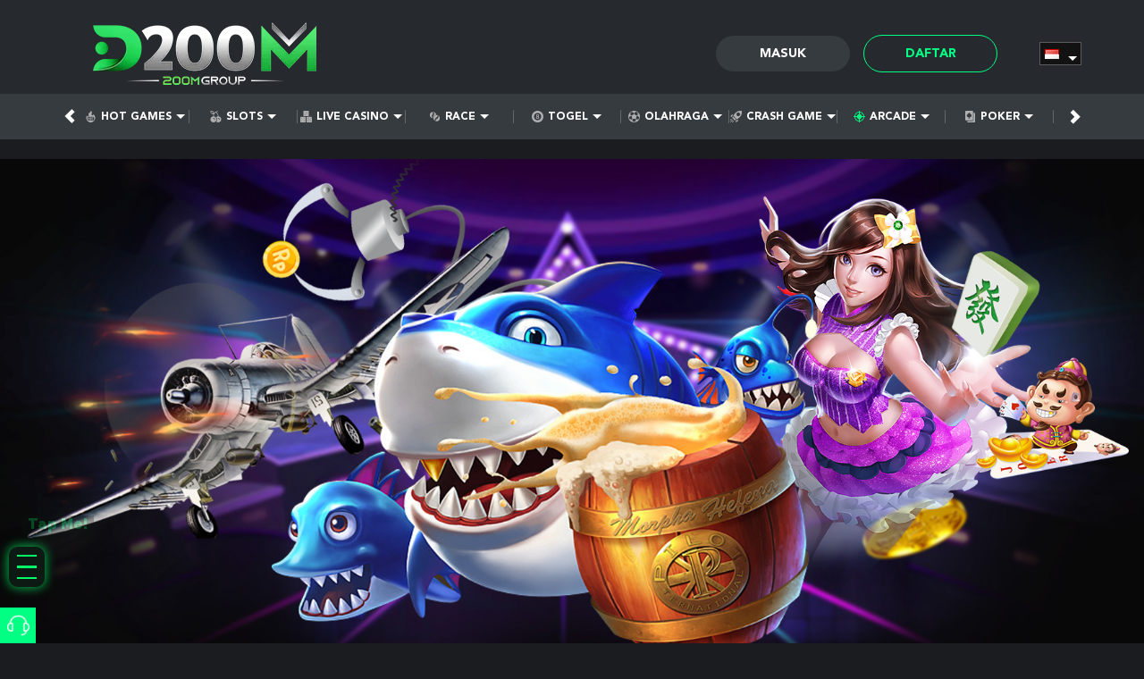

--- FILE ---
content_type: text/css; charset=utf-8
request_url: https://d200m.icu/Content/Theme/zelma-beta-dark-green-css?v=SAALfOKNSjaexf_eiMfBECfb8D8xmF1s220PUjRiyP81
body_size: 10520
content:
.game-list-container .filter-section{background-color:#1c1c1c}.game-list-container .filter-section:after{border-left:1px solid #7e7e7e}.game-list-container .filter-section .category-filter .category-filter-link{color:#fff}.game-list-container .filter-section .category-filter .category-filter-link:hover,.game-list-container .filter-section .category-filter .category-filter-link.active{background-color:#111}.game-list-container .filter-section .category-filter .category-filter-link.active{color:#ff8a00}.game-list-container .filter-section>input{background-color:#111;color:#fff}.game-list-container .filter-section>select{background-color:#0c0c0c;color:#676767;border:1px solid #2a2a2a}.game-list-title{border-left:5px solid #ff8a00;color:#fff}.game-list .game-item{background-color:#222;color:#fff}.game-list .game-item .wrapper-container .link-container{background-color:rgba(0,0,0,.8)}.game-list-container .filter-section{background-color:#1c1c1c}.game-list-container .filter-section:after{border-left:1px solid #7e7e7e}.game-list-container .filter-section .category-filter .category-filter-link{color:#fff}.game-list-container .filter-section .category-filter .category-filter-link:hover,.game-list-container .filter-section .category-filter .category-filter-link.active{background-color:#111}.game-list-container .filter-section .category-filter .category-filter-link.active{color:#ff8a00}.game-list-container .filter-section>input{background-color:#111;color:#fff}.game-list-container .filter-section>select{background-color:#0c0c0c;color:#676767;border:1px solid #2a2a2a}.game-list-title{border-left:5px solid #ff8a00;color:#fff}.game-list .game-item{background-color:#222;color:#fff}.game-list .game-item .wrapper-container .link-container{background-color:rgba(0,0,0,.8)}.bonus-slider-modal .modal-body{background-color:#171717}.bonus-slider-modal .modal-footer{background-color:#171717}.bonus-slider-modal .activation-button{background-color:#00cd69;color:#fff}.bonus-slider-modal .activation-button:hover{background-color:#009a4f;color:#fff}.bonus-slider-modal .close-button{background-color:#454545}.bonus-slider-modal .close-button:hover{background-color:#3e3e3e}.bonus-slider-modal .bonus-form{background-color:#202020;color:#dad9d9;border-top:2px solid #8c8c8c;box-shadow:0 0 15px rgba(0,0,0,.2)}.bonus-controls-field .bonus-control-button{background-color:#e4e4e4;color:#525252}.bonus-controls-field .bonus-amount{background-color:#0e0e0e;color:#00cd69}.bonus-range .bubble{color:#fff;border:2px solid #00cd69;background:#0e0e0e}.bonus-range .bubble::before{border-color:rgba(233,154,1,0);border-top-color:#00cd69}.bonus-range .bubble::after{border-color:rgba(14,14,14,0);border-top-color:#0e0e0e}.claim-item{color:#fff;background-color:#111;box-shadow:0 0 10px rgba(0,0,0,.5);border:1px solid #1f1f1f}.claim-item .claim-title .expiration-note{color:#f00}.bonus-progress .progress-bar-success{background:linear-gradient(to right,#f7a103 0%,#ff6c00 100%)}.claim-info-modal h4{color:#fff}.claim-item .claim-button,.claim-item .activation-button,.claim-item .cancellation-button,.claim-item .expiration-button{background:linear-gradient(to right,#1cead3 0%,#00ff83 100%);color:#000}.claim-item a.activation-button{color:#000}.claim-item .claim-button:hover,.claim-item .activation-button:hover,.claim-item .cancellation-button:hover,.claim-item .expiration-button:hover{background:#363b3f;color:#00ff83}.claim-item .activation-button:hover a{color:#00ff83}.claim-item .expiration-countdown{background-color:#121212;border:1px solid #1d1d1d}.claim-item .expiration-countdown [data-section]{color:#c6c6c6;background-color:#2d2c2c}.contact-us-list li{color:#888}.contact-us-list li h6{color:#fff}.contact-us-list li a{color:#f99702}.announcement-outer-container{background-color:#000;color:#fff}.announcement-container>[data-section="announcements"]{color:#fff}.home-progressive-jackpot .jackpot-container{background-image:linear-gradient(#00df71,#000)}.home-progressive-jackpot .jackpot-border-container{border-color:#042}.jackpot-container .jackpot-currency{color:#00df71}@media only screen and (min-width:992px){.home-inner-container{background-color:#03170de5}.home-progressive-jackpot{background-image:linear-gradient(#080700,#003e1f,#080700)}.home-progressive-jackpot .outer-container{background-color:#000}.home-progressive-jackpot .inner-container{background-image:linear-gradient(#002513,#200a1800)}.home-progressive-jackpot .border-container{background-color:#0009;border:3px solid #00df71}}.home-component-item{background:#282a2f}.home-component-item .h2{color:#fff;border-left:5px solid #10dc78}.lottery-result-container{color:#fff}.lottery-result-container>.h3{border:2px solid #0cc96c}.lottery-result-container>.h4{background-color:#0cc96c}.slots-winner{background-color:#1f1f1f}.slots-winner .winner-info{color:#a5a5a5}.slots-winner .winner-info h5{color:#fff}.slots-winner .winner-info .winner-amount{color:#ff8900}.slots-providers>a{background-color:#1d1d1d;color:#fff}.slots-providers .provider-item>section{color:#fff}.slots-providers .provider-item>section>a{background:#00df71;background:linear-gradient(to bottom,#00df71 0%,#009a4f 100%);color:#fff}.partners-container{color:#0fd876}@media only screen and (max-width:767px){.slots-providers>a{background-color:#1d1d1d}}.download-apk{color:#fff}.download-apk .h2>strong{color:#1be788}.download-apk-section i{color:#1be788}.download-apk .btn{color:#fff;background:#00df71;background:linear-gradient(to bottom,#00df71 0%,#009a4f 100%)}@media only screen and (max-width:768px){.download-apk .btn{color:#fff;background:none}.download-apk-btn-android{color:#fff;background:#00df71;background:linear-gradient(to bottom,#00df71 0%,#009a4f 100%)}}.new-slots-games-header button{color:#fff}.popular-slots-header a{color:#fff}.popular-slots-header button{color:#fff}.info-center-container{color:#aaa}.info-center-container h2,.info-center-container h3,.info-center-container h4,.info-center-container h5{color:#fff}.info-center-container h2{color:#fff}.info-center-container h3{border-left:4px solid #10dc78}.info-center-container a{color:#00ff83}.info-center-container .panel-group .panel-heading{background-color:#00cc69}.info-center-container .panel-group .panel-heading a{color:#fff}.info-center-container .panel-group .panel-title a{color:#fff}.info-center-container .panel-default>.panel-heading+.panel-collapse .panel-body{background-color:#2d2c2c}.standard-form-container.info-center-container>h2:first-child{border-bottom:7px solid #00ff83;background-image:linear-gradient(to bottom,#2d2c2c 0%,#353434 100%)}.about-us-container h5[data-title]{color:#10dc78}.about-us-container .inner-box-container .inner-box{background-color:#252525;border:1px solid #21182e}.about-us-container .game-panel li>p{color:#fff}.message-container .message-header a,.message-container .message-header input{color:#828182}.message-container .message-header a:hover{color:#fff}.replied-message{color:#858585}.replied-message[data-creator="true"] .replied-message-content{background-color:#2d2c2c}.mobile-app-container .mobile-info-button{background-color:#1d1d1d}.mobile-app-container .title-container{color:#fff}.mobile-app-container .nav-tabs{border-bottom:1px solid #ff9600}.mobile-app-container .nav-tabs>li>a{color:#fff}.mobile-app-container .nav-tabs>li.active>a,.mobile-app-container .nav-tabs>li.active>a:hover,.mobile-app-container .nav-tabs>li.active>a:focus{color:#fff;border:1px solid #ff9600;border-bottom-color:transparent;background-color:#0a0813}.mobile-app-container .nav>li>a:hover,.mobile-app-container .nav>li>a:focus{background-color:#ff9600;color:#fff}.mobile-app-container .tab-pane .note{color:#f00}.mobile-app-container .tab-pane .important{color:#ff9600}.profile-container .transaction-section>div{background:linear-gradient(to bottom,#2e2e2e 0%,#141415 100%);border:1px solid #242424}.profile-container .transaction-section .wallet{background-color:#000;border:6px solid #181818}.profile-container .transaction-section div+div>small{background-color:#676767}.promotion-categories a{color:#fff;background-color:#222}.promotion-categories a:hover,.promotion-categories a[data-active="true"]{background-color:#00df71;background:linear-gradient(to right,#00df71 0%,#009a4f 100%)}.promotion-list .promotion-container{background-color:#252525}.promotion-list .promotion-header{color:#fff}.promotion-list .promotion-header>h5{background-color:#00cc69}.promotion-list .promotion-header>h5:after{color:#00cc69;border:17px solid;border-right-color:transparent}.promotion-list .promotion-wrapper .link-container{background-color:rgba(0,0,0,.8)}.promotion-list .promotion-wrapper .link-container a,.promotion-info .click-for-get-promo-button{background-color:#008b3a;background-image:linear-gradient(to bottom,#008b3a 0%,#00542a 100%)}.promotion-list .promotion-wrapper .link-container a:hover,.promotion-info .click-for-get-promo-button:hover{background-color:#00542a;background-image:linear-gradient(to bottom right,#00542a,#008b3a)}.promotion-list .promotion-wrapper .link-container button{background-color:#00df71;background-image:linear-gradient(to bottom,#00df71 0%,#009a4f 100%);color:#fff}.promotion-list .promotion-wrapper .link-container button:hover{background-color:#00df71;background-image:linear-gradient(to top,#00df71 0%,#009a4f 100%)}.promotion-share-container .promotion-share-btn{border-color:#02f982;color:#02f982}.promotion-share-container .promotion-share-btn img{filter:brightness(0%) invert(81%) sepia(56%) saturate(3513%) hue-rotate(95deg) brightness(102%) contrast(98%)}.referral-section .referral-code-container{border-color:#00ff83}.referral-section .referral-show-qr-container .referral-show-qr-btn{background-color:#161616;color:#00ff83}.referral-section .referral-code-copy-btn,.referral-section .referral-show-qr-container,.referral-box-container .referral-box .referral-box-icon,.whitelisted-domains-link{background:linear-gradient(to bottom,#00df71 0%,#009a4f 100%)}.referral-section .referral-social-media-container .referral-social-media button,.referral-section .referral-show-qr-container .referral-show-qr-btn img{filter:invert(100%) invert(85%) sepia(30%) saturate(4407%) hue-rotate(89deg) brightness(101%) contrast(103%)}.referral-box-container .referral-box{background-color:#105031;border-color:#00ff83}.referral-box-container .referral-box span{color:#00ff83}.update-verification-note{background-color:#14291f}.update-verification-note p{color:#00ff83}.register-modal .register-page-reminder{color:#fff}.register-modal .register-page-link a{color:#00ff83}.register-done-container{color:#d5d5d5}.register-done-container>h2{color:#fff}.register-done-container>h2 span{color:#00df71}.register-done-container .btn-deposit{background:#00df71;background-image:linear-gradient(to bottom,#00df71 0%,#009a4f 100%)}.register-done-container .btn-deposit:hover{background:#00df71;background-image:linear-gradient(to top,#00df71 0%,#009a4f 100%)}.register-done-container .standard-button-group .btn:hover{background:#009a4f}.register-done-container .register-verification-done{border-color:#00df71;background:#009a4f1f}.register-done-container .register-verification-done .info{border-color:#00df71;color:#00df71}.register-done-container .register-verification-done a{color:#00df71}.game-provider-slider{background-color:#0f0f0f}.game-provider-slider>button{color:#fff}.game-provider-slider>button:hover,.game-provider-slider .game-providers a:hover{background-image:linear-gradient(to bottom,#151515 0%,#201f1f 50%,#151515 100%)}.game-provider-slider .game-providers a h5{color:#fff}.vendor-game-info{color:#fff}.vendor-game-info a,.vendor-game-details-info a{color:#fff;background-color:#00df71;background-image:linear-gradient(to right,#00df71 0%,#009a4f 100%)}.vendor-game-info a:hover{background-color:#009a4f;background-image:linear-gradient(to right,#009a4f 0%,#00df71 100%)}.vendor-mobile-app{background-color:#0e0e0e}.vendor-game-details{background-color:#0e0e0e}.vendor-game-details .carousel>a{background-color:rgba(0,0,0,.5);color:#fff}.vendor-mobile-app-info,.vendor-game-details-info{color:#fff}.game-list-container .filter-section{background-color:#1c1c1c}.game-list-container .filter-section:after{border-left:1px solid #7e7e7e}.game-list-container .filter-section .category-filter .category-filter-link{color:#fff}.game-list-container .filter-section .category-filter .category-filter-link:hover,.game-list-container .filter-section .category-filter .category-filter-link.active{background-color:#111}.game-list-container .filter-section .category-filter .category-filter-link.active{color:#ff8a00}.game-list-container .filter-section>input{background-color:#111;color:#fff}.game-list-container .filter-section>select{background-color:#0c0c0c;color:#676767;border:1px solid #2a2a2a}.game-list-title{border-left:5px solid #ff8a00;color:#fff}.game-list .game-item{background-color:#222;color:#fff}.game-list .game-item .wrapper-container .link-container{background-color:rgba(0,0,0,.8)}.progressive-jackpot .jackpot-container{color:#fff}.deposit-container .standard-form-note a{color:#00ff83}.deposit-container .balance{color:#fff}.deposit-container .formatted-balance{color:#00ff83}.deposit-container .real-deposit-amount{color:#00ff83}.withdrawal-container .total-balance{color:#00ff83}.withdrawal-container .total-balance span[data-section="balance"]{color:#fff}.carousel-indicators li.active,.carousel-indicators li.slick-active{background-color:#0fd574;border-color:#0fd574}.play-now,.free-play{color:#fff;border:1px solid transparent}.play-now:hover,.free-play:hover{color:#fff}.free-play{border-color:#fff}.free-play:hover{background-color:#5f5f5f;border-color:#5f5f5f}.play-now{background:#00df71;background:linear-gradient(to bottom,#00df71 0%,#009a4f 100%)}.play-now:hover{background-color:#00df71;background-image:linear-gradient(to bottom,#00df71 0%,#009a4f 100%)}.game-container{background-color:#383d43}.game-container .game-wrapper .link-container{background-color:rgba(0,0,0,.8)}.game-container .game-name{color:#fff}.large-game-list-heading{border-left:4px solid #10dc78;color:#fff}.large-game-list .game-info-link{color:#fff}.large-game-list .link-container>h5{color:#fff}.layout-modal .forgot-password-link-container a{color:#fff}.layout-modal .forgot-password-link-container a:hover{color:#00ff83}.layout-modal .registration-note a{color:#00ff83}.layout-modal .forgot-password-note{color:#676767}body{background-color:#1a1c1f}.navbar{background-color:#26292e}.site-topbar main>a{color:#fff}.site-topbar main>a.register-button{background-color:transparent;background:transparent;border:1px solid #00ff83;color:#00ff83}.site-topbar main>a.register-button:hover{background-color:#ff6c00;background:transparent;border:1px solid #00ff83;color:#00ff83}.site-topbar main>a.login-button{background-color:#363b3f;color:#fff;border:transparent}.site-topbar main>.site-side-menu-trigger .icon-bar{background-color:#fff}.site-header-navbar{background:#363b3f}.site-menu>li>a{color:#fff}.site-menu>li[data-active="true"],.site-menu>li[data-active="true"] a,.site-menu>li>a:hover{color:#02f982}.site-menu .game-list-container{background-color:rgba(0,0,0,.92);border-bottom:10px solid #02f982}.site-menu .games-container>li>a{color:#fff}.site-menu .games-container>li:hover>a{background-color:rgba(255,255,255,.1)}.language-selector-container{color:#fff}.language-selector-container .language-selector{background-color:rgba(0,0,0,.92)}.language-selector-container .language-selector li:hover{background-color:#ff7900}.site-footer{background:#26292e}.site-footer hr{border-top:1px solid #505050}.site-footer-info .footer-links>li a{color:#fff}.site-footer-info .footer-links>li[data-active='true'] a,.site-footer-info .footer-links>li a:hover{color:#00ff83}.site-description{color:#696969}.site-copyright-container{background-color:#363b3f;color:#fff}.site-footer-navbar{color:#fff;border-top:6px solid #08be64;background-color:#242424}.site-footer-navbar ul li:hover a,.site-footer-navbar li[data-active="true"] a{color:#00ff83}.back-to-top,.live-chat-link{background-color:#00ff83}.back-to-top:not([hidden]){color:#fff}.back-to-top:hover{background-color:#00ff83;color:#fff}.live-chat-link:hover{background-color:#fff}@media only screen and (min-width:1199px){.site-menu>li:not(:nth-last-of-type(-n+2)):not(:first-child):after{background:#656565}.site-footer-info .footer-links>li:not(:last-child){border-right:1px solid #fff}}@media only screen and (max-width:1199px){.site-header-navbar{background-color:#363b3f}.site-menu>li>a{color:#afafaf}}.page-description{background-color:#0f0f0f;color:#fff}.page-description a{color:#fff;background-color:#00df71;background-image:linear-gradient(to bottom,#00df71 0%,#009a4f 100%)}.page-description a:hover{background-color:#00df71;background-image:linear-gradient(to bottom,#00df71 0%,#009a4f 100%)}.site-side-menu details[open]>summary>section{color:#00ff83}.site-side-menu>label{background-color:rgba(0,0,0,.8)}.site-side-menu>ul{background-color:#0a0a0a;color:#fff}.site-side-menu li>a,.site-side-menu summary{background-color:#000;color:#fff}.site-side-menu li>a[data-active="true"]{background-image:linear-gradient(to right,#009a4f 0%,#101010 100%)}.site-side-menu li>a:hover,.site-side-menu summary:hover{color:#fff}.site-side-menu li+li,.site-side-menu details article{border-top:2px solid #101010}.side-menu-user-info,.side-menu-login-panel{background-color:#101010}.side-menu-login-panel input[type="text"],.side-menu-login-panel input[type="password"]{background-color:#0c0c0c;border:1px solid #2a2a2a;color:#fff}.side-menu-login-panel a.login-button,.side-menu-login-panel a.register-button{background-color:#000;color:#fff;border:1px solid #fff}.side-menu-login-panel a.register-button{background-color:#00df71;background-image:linear-gradient(to bottom,#00df71 0%,#009a4f 100%)}.side-menu-user-info .avatar{background-color:#000;border:6px solid #181818}.side-menu-user-info .avatar i{color:#2e2e2e}.side-menu-user-info .profile-menu-user-info .username{color:#00ff83}.side-menu-user-info .side-menu-balance-field .balance .real-balance span{color:#00ffc0}.side-menu-user-info .side-menu-balance-field .balance .locked-balance span{color:#00ffc0}.side-menu-user-info .balance>strong{color:#fff}.side-menu-user-info .buttons-container .logout-button{background-color:#333;color:#fff}.modal-header{background:#00df71;background:linear-gradient(to bottom,#00df71 0%,#009a4f 100%);color:#fff}.modal-header .close{color:#fff}.modal-body{background-color:#111;color:#fff}.modal-footer{background-color:#111}.modal-footer .btn-primary{background:#00df71;background:linear-gradient(to bottom,#00df71 0%,#009a4f 100%)}.standard-form-container{background:#101010;color:#fff}.standard-form .highlight-field{color:#00ff83}.standard-form label{color:#fff}.standard-form label[data-asterisk]:after{color:#00ff83}.standard-form input,.standard-form select,.standard-form textarea,.standard-form input[disabled],.standard-form input[readonly]{background-color:#0c0c0c;border:1px solid #2a2a2a;color:#fff}.form-control:focus{border-color:#00ff83;box-shadow:inset 0 1px 1px rgba(0,0,0,.075),0 0 8px rgba(255,148,0,.6)}.standard-form-sub-title{border-left:4px solid #f99702;color:#fff}.standard-form-note{background-color:#363636;box-shadow:0 0 10px rgba(0,0,0,.5)}.standard-form-note span{color:#00ff83}.standard-form-note a{color:#00ff83}.standard-reporting-control-group{background-color:#3a3a3a}.standard-reporting-control-group input,.standard-reporting-control-group select{background-color:#000;border:1px solid #1f1632;color:#a7a7a7}.standard-reporting-control-group .btn-primary{background:#fbeb8c;background:linear-gradient(to bottom,#1cead3 0%,#00ff83 100%);color:#000}.standard-reporting-control-group .btn-primary:hover{background:linear-gradient(to top,#1cead3 0%,#00ff83 100%)}.standard-form-container .table thead,.standard-reporting-scroll-container .table thead{background-color:#2a2a2a;border:1px solid #2a2a2a}.standard-form-container .table thead tr th,.standard-reporting-scroll-container .table thead tr th{border:1px solid #2a2a2a;color:#fff}.standard-form-container .table tbody,.standard-reporting-scroll-container .table tbody{color:#878787}.standard-form-container .table tbody a:hover,.standard-reporting-scroll-container .table tbody a:hover{color:#ff7900}.standard-form-container .table tbody td,.standard-reporting-scroll-container .table tbody td{border:1px solid #2a2a2a;color:#757084}.standard-reporting-scroll-container::-webkit-scrollbar-track{background:#2d2c2c}.standard-reporting-scroll-container::-webkit-scrollbar-thumb{background-color:#00ff83}.table .table{color:#333}.standard-required-message,.field-validation-error{color:#f00}.form-group .form-control[disabled],.form-group .form-control[readonly]{background-color:#393939;color:#929292}.standard-button-group .btn-primary{background:#00df71;background:linear-gradient(to bottom,#00df71 0%,#009a4f 100%);color:#fff}.standard-form .bank-info{background-color:#1c1c1c}.standard-form .copy-bank-account-button{color:#00ff83}.standard-form .copy-bank-account-button:hover{color:#00ff83}.standard-form .copy-input-button{color:#00ff83}.expiration-countdown [data-section]{color:#fff;border:1px solid #a9a9a9}.copy-input-button-field .copy-input-button{color:#fff;background:#00ff83}.copy-input-button-field .copy-input-button:hover{color:#fff;background:linear-gradient(to right,#d86548 0%,#ee1da9 100%)}.standard-nav-bar:before{background-color:#1d1d1d}.standard-nav-bar a{color:#696969}.standard-nav-bar a:hover,.standard-nav-bar a[data-active="true"]{color:#fff}.standard-nav-bar a:hover:after,.standard-nav-bar a[data-active="true"]:after{background-color:#00ff83}.standard-side-menu{background-color:#101010;color:#fff}.standard-side-menu>h4{border-bottom:1px solid #00ff83}.standard-side-menu a{background-color:#101010;color:#878787}.standard-side-menu a[data-active="true"]{background-color:#009a4f;background-image:linear-gradient(to right,#009a4f 0%,#1c1511 100%)}.standard-side-menu a[data-active="true"],.standard-side-menu a:hover{color:#fff}.last-transaction-model span[data-section="REJ"],.last-transaction-model span[data-section="CAN"],.last-transaction-model span[data-section="FAIL"]{color:#f00}.last-transaction-model span[data-section="APP"]{color:#008000}.last-transaction-model span[data-section="PEN"],.last-transaction-model span[data-section="NEW"],.last-transaction-model span[data-section="PRO"],.last-transaction-model span[data-section="PRO1"],.last-transaction-model span[data-section="APP1"],.last-transaction-model span[data-section="remark"]{color:#00f}.standard-password-field>i{color:#00ff83}.standard-inner-container{background:#161616}.user-info{color:#a1a1a1}.user-info>a{background-color:#1f1f1f}.user-info>a:hover{color:#fff}.user-info>a[data-link='deposit'],.user-info>a[data-link='download'],.user-info>a[data-link='inbox']{border-left:1px solid #2e2e2e}.user-info button{color:#00ff83}.user-info button:hover{color:#fff}.user-info .wallet-container .balance>a{color:#00ff83}.user-info .wallet-container .balance>a strong,.user-info .wallet-container .balance>span>strong{color:#fff}.user-info .wallet-container .balance>a .locked-balance i{color:#fff}.user-info .wallet-container .balance>a:after{border-top:solid 4px #fff;border-left:solid 4px transparent;border-right:solid 4px transparent}.user-info .wallet-container .balance.open>a:after{border-bottom:solid 4px #fff}.user-info .wallet-container .balance .locked-balance span{color:#00ff83}.user-info .vendor-balances-container{border:3px solid #00ff83;background-color:rgba(0,0,0,.85)}.user-info .vendor-balances-container .vendor-balances-header{border-bottom:2px solid #00ff83}.user-info .vendor-balances-container .vendor-balances-header,.user-info .vendor-balances-container strong{color:#00ff83}.user-info .vendor-balances-container ::-webkit-scrollbar-thumb{background:#58585a}.wallet-bar{border-bottom:1px solid #1d1d1d}.wallet-bar .balance-field main{color:#00ff83}.wallet-bar .balance-field main .locked-balance i{color:#fff}.wallet-bar>button{color:#00ff83}.wallet-bar>button:hover{color:#fff}.shortcut-bar a{color:#676767;background-color:#2e2e2e;background-image:linear-gradient(to bottom,#2e2e2e 0%,#141415 100%);border:1px solid #242424}.shortcut-bar a:hover{color:#fff}.game-list-container .filter-section .category-filter .category-filter-link.active{color:#02f982}.game-list-title{border-left:5px solid #02f982;color:#fff}.standard-form-note strong{color:#00ff83}.standard-content-info .standard-content-block{background:linear-gradient(to bottom,#2e2e2e 0%,#141415 100%);border-color:#242424;color:#c6c6c6}.profile-summary-table.table,.profile-summary-table.table>tbody>tr>th,.profile-summary-table.table>tbody>tr>td{color:#fff}.standard-content-info .standard-inline-form-group [data-section="display"] .warning{background-color:#f00;color:#fff}.bank-info-container .carousel-indicators li{background-color:#fff}.bank-info-container .carousel-indicators .active{background-color:#00ff83}.bank-info-block{background-color:#464646;color:#fff}.bank-info-block hr{border-top-color:#1e1e1e;border-bottom-color:#6e6e6e}.bank-info h2,.bank-info h4{color:#fff}.deposit-amount-container .real-deposit-amount,.deposit-amount .currency-suffix,.deposit-amount input.form-control{color:#00ff83}.deposit-amount-container .real-deposit-amount:before{color:#fff}.otp-hr{border-color:#00df71}.request-otp-button,.request-otp-button:hover,.contact-verification-link,.contact-verification-link:hover{border-color:#00df71;color:#00df71}.otp-input{border-color:#00df71}.contact-list{background:#00df71;background-image:linear-gradient(to right,#00df71 0%,#009a4f 100%)}@media only screen and (max-width:1200px){.date-picker-wrapper.single-date .drp_top-bar{background-image:linear-gradient(to bottom,#00df71 0%,#009a4f 100%)}.date-picker-wrapper .drp_top-bar.normal{background:#00df71;background-image:linear-gradient(to bottom,#00df71 0%,#009a4f 100%)}.date-picker-wrapper .first-date-selected,.date-picker-wrapper .last-date-selected{background-color:#00df71!important}.date-picker-wrapper .month-wrapper table .day.real-today.checked,.date-picker-wrapper .month-wrapper table .day.real-today.hovering{background-color:#10b865}.date-picker-wrapper .month-wrapper table .day.checked{background-color:#d8f8df}}.payment-method-selection input[type="radio"]:checked+label{background:#00df71;background-image:linear-gradient(to bottom,#00df71 0%,#009a4f 100%)}.withdrawal-container .real-withdrawal-amount,.withdrawal-amount .currency-suffix,.withdrawal-amount input.form-control{color:#00ff83}[data-payment-gateway="qris"] .qris-qr-code-container a{background:linear-gradient(to bottom,#00df71 0%,#009a4f 100%)}.notification-tabs .notification-tab-item[data-active="true"]{background:#00df71;background-image:linear-gradient(to bottom,#00df71 0%,#009a4f 100%)}.top-tab-container a{background-color:#222}.top-tab-container a[data-active="true"],.top-tab-container a:hover{background:linear-gradient(to right,#00df71 0%,#009a4f 100%)}.download-apk-notification .download-btn{background:#00df71;background:linear-gradient(to bottom,#00df71 0%,#009a4f 100%);color:#fff}.how-it-works-container .how-it-works-section .how-it-works-section-title{color:#00ff83}.referral-features .referral-features-item .feature-icon>div{background:linear-gradient(to bottom,#00df71 0%,#009a4f 100%)}.referral-features .referral-features-item .feature-info p{color:#00ff83}.simple-form-note,.referral-verification-container .standard-form-note,.standard-form-note.with-icon>div:last-child p{color:#00ff83}.pending-verification-container .icon-container{background-color:#00ff83}.pending-verification-container p{color:#00ff83}.referral-verification-container [data-is-contact-verified="false"] .profile-link{background:linear-gradient(to bottom,#00df71 0%,#009a4f 100%)}.referral-verification-container [data-is-contact-verified="false"] .profile-link:hover{background:linear-gradient(to bottom,#009a4f 0%,#00df71 100%)}.mission-container .mission-item{background-color:#1c2118}.mission-container .mission-item .mission-action-container{background-color:#163a15}.mission-container .mission-item[data-status="claimable"] .mission-action-container .action-button{background:linear-gradient(to right,#00cf69,#009a4f)}.mission-container .mission-item[data-status="claimable"] .mission-action-container .action-button:hover{background:linear-gradient(to right,#009a4f,#00cf69)}.mission-container .mission-item[data-status="completed"] .mission-info .mission-progress-container .progress{background-color:#2cbc00}.daily-reward-container .standard-secondary-button{background:linear-gradient(to right,#01d76d,#00954c)}.daily-reward-container .standard-secondary-button:hover{background:linear-gradient(to right,#00954c 0%,#01d76d 100%)}.daily-reward-container .double-xp-countdown-container{background-color:#1f392c}.standard-section-title,.benefit-container h2,.how-it-works-container .how-it-works-section .how-it-works-section-title{color:#fff}.benefit-container .benefit-list .benefit-card{background-color:#131b0e}.introjs-tooltip-title.introjs-tooltip-title{color:#fff}.introjs-tooltiptext .subtitle{color:#00ff83}.introjs-nextbutton.introjs-nextbutton{background:linear-gradient(to right,#01d76d,#00954c)}.introjs-nextbutton.introjs-nextbutton:hover{color:#fff;background:linear-gradient(to right,#00954c 0%,#01d76d 100%)}.introjs-bullets.introjs-bullets ul li a.active,.introjs-bullets.introjs-bullets ul li a:hover{background-color:#00ff83}.introjs-skipbutton.introjs-skipbutton{color:#00ff83}.loyalty-container .loyalty-history-filter select{border-color:#00b65d;background:#252825}.user-balance .balance>a>span{color:#00ff83}.standard-form-title .btn-primary{border:1px solid #00df71;color:#00df71}.popular-slots-game-list .game-item{background-color:#0cc96c}.menu-preview-container .game-list-container ul>li.footer-row a{background:#10dc78}.main-menu-container .game-list ul>li.footer-row a{background:#10dc78}.payment-maintenance-container,.remarks-container{background:#363b3f;color:#fff}.payment-maintenance-container i,.remarks-container i{background-color:#f00;color:#fff;border-color:#fff}.remarks-container{border-color:#009a4f;background:#004925;color:#fff}.remarks-container i{background-color:transparent;border-color:#009a4f;color:#009a4f}.deposit-summary-container .deposit-summary-header .summary-transfer-amount,.withdrawal-summary-container .withdrawal-summary-header .summary-transfer-amount{color:#00ff83}.deposit-container .admin-fee-container{color:#01d76d}.bank-info [data-bank-info="actions"] .download-qr-code-button{background:linear-gradient(to bottom,#01d76d,#00954c)}.bank-info [data-bank-info="actions"] .download-qr-code-button:hover{background:linear-gradient(to bottom,#00954c 0%,#01d76d 100%)}.popover{background-color:#088347;border-color:#088347;color:#fff}.popover.top .arrow{border-top-color:#088347}.popover.top .arrow:after{border-top-color:#088347}[data-payment-gateway] .download-qr-button{background:#00df71;background:linear-gradient(to bottom,#00df71 0%,#009a4f 100%);color:#fff}.bank-info .bank-account-number-container img,.bank-info .download-qr-code-button img{filter:invert(1)}[data-payment-gateway] .destination-account-number-container img,[data-payment-gateway] .va-account-number img,[data-payment-gateway] .download-qr-button img{filter:invert(1)}.pending-transactions-container .pending-transactions-item{color:#fff;background-color:#202020}.pending-transactions-container .pending-transactions-item [data-payment-gateway]{background-color:#262626;color:#fff}.pending-transactions-container .pending-transactions-item [data-payment-gateway] span{color:#fff}.pending-transactions-container.pending-transactions-container [data-payment-gateway] .destination-account-number-container img{filter:invert(1)}.pending-transactions-container .pending-transactions-item [data-payment-gateway] .destination-account-bank-info>div>img{filter:initial}.pending-transactions-container .pending-transactions-item .pending-transaction-remarks-container{border-color:#fff3;color:#fff;background-color:#ffffff0f}.no-data-container img{filter:invert(15%) sepia(0%) saturate(1670%) hue-rotate(141deg) brightness(102%) contrast(78%)}.no-data-container p{color:#757575}.modal-body .pending-transaction-summary-container,.claim-info-modal .alert-container,.payment-account-creation-remarks{border-color:#00ff83;color:#fff;background-color:#00ff8333}.modal-body .pending-transaction-summary-container .pending-transaction-summary-footer{border-top-color:#00ff83}.modal-body .pending-transaction-summary-container .pending-transaction-summary-footer a{color:#fff;background:linear-gradient(to bottom,#00df71 0%,#009a4f 100%)}.modal-body .pending-transaction-details-container{color:#fff;background-color:#171717;border-color:#171717}.modal-body .pending-transaction-details-container .pending-transaction-details-item{border-color:#494848}.modal-body .pending-transaction-details-container .pending-transaction-details-item hr{border-color:#484848}.otp-fake-inputs div.filled,.otp-fake-inputs div.focused{border-color:#00ff83}.otp-popup .otp-popup-content .resend-button{color:#00ff83}.bonus-selection-list .bonus-selection-card+.remarks-container{border-color:#01d36c;background:#01d36c33}.notification-list .notification-item[data-seen="false"]{background:#082115;border-color:#00974e}.notification-list .notification-item .notification-header .notification-label{background:#009a4f}.loyalty-info-container .loyalty-info{background:linear-gradient(269.97deg,#252b34 -13.85%,#52585d 112.2%)}.loyalty-info-container .loyalty-experience{background:#2b2e33}.loyalty-info-container .user-info .balance-container .balance>a>span,.loyalty-info .locked-balance .locked-balance-value span{color:#00ffc0}.loyalty-experience .experience-point-section .loyalty-experience-progress,.loyalty-experience .loyalty-point-section .loyalty-point-info-lp{background-color:#404247}.loyalty-level-remarks-container{background:#00ff831a;border-color:#00ff83}.loyalty-reward-container .tab-filter input:checked+.tab{background-color:#01984e;border-color:#01984e}.loyalty-reward-container .category-title::before{background-color:#02f982}.loyalty-reward-container .loyalty-reward-button{background-image:linear-gradient(to bottom,#00df71,#009a4f)}.loyalty-top-bar-container{background:#1f1f1f}.search-header .search-title img{filter:invert(78%) sepia(61%) saturate(5184%) hue-rotate(106deg) brightness(89%) contrast(94%)}.standard-remark-notification .remark-notification-content span{color:#02f982}.standard-nav-tabs a[data-active="true"]{background:linear-gradient(to right,#00df71,#009a4f)}.add-new-payment-account-container a{color:#00ff83}.add-new-payment-account-container a>img{filter:invert(82%) sepia(18%) saturate(3727%) hue-rotate(87deg) brightness(101%) contrast(104%)}.set-as-default-button{background:none;color:#00ff83;border-color:#00ff83}.notification-list .notification-item .notification-play-button{background:#009a4f}.claim-item .claim-title .free-spin-note{color:#00ff83}.floating-action-button .floating-action-button-item{background:linear-gradient(180deg,#00df71 0%,#009a4f 100%);border-color:#65c696}.bonus-selection-container,.bonus-selection-list .bonus-selection-card.selected{background:#014524;border-color:#00b75d}.bonus-selection-list .bonus-selection-card.selected .bonus-selection-card-footer{background:#014524}.bonus-selection-list .bonus-selection-card.selected .bonus-selection-card-content .bonus-selected{background:#00b75d}.site-side-menu>ul>li .telegram-bot-link{background-color:#101010}.simple-modal .btn-secondary{border:1px solid #00df71;color:#00df71}.login-modal .register-button{color:#00df71}.standard-outline-button.standard-outline-button{border-color:#00df71}.standard-remarks-container .standard-remarks-content-container p span{color:#00df71}.back-button-container a{color:#fff}.back-button-container a:hover{color:#fff}.back-button-container a>img{filter:invert(1)}.transaction-item .download-qr-btn:hover{background:linear-gradient(to bottom,#008212 0%,#00d71e 100%);color:#fff}.pending-transaction-section .head a{color:#ff9806}.pending-transaction-section .head a:hover{color:#0d3d9e}.transaction-item .info-section .details .secondary{color:#bdbdbd}.transaction-report-group-container .transaction-report-group-title{color:#ececec}.transaction-item .download-qr-btn{background:#fbeb8c;background:linear-gradient(to bottom,#1cead3 0%,#00ff83 100%);color:#000}.transaction-item .info-section .details .primary{color:#ececec}.pending-transaction-section .head span{color:#fff}.transaction-item{background-color:#212121}.drawer-container.displayed .drawer-content div label input[type='radio']:checked:before{border-color:#00ff83}.drawer-container.displayed .drawer-content div label input[type=radio]:checked:after{background-color:#00ff83}.standard-reporting-control-group .form-control{background:#080808;color:#fff;border-color:#00ff83}.reporting-detail-popup .reporting-detail-popup-content{background-color:#252525}.pending-transaction-detail-container .primary{color:#fff}.pending-transaction-detail-container .secondary{color:#bdbdbd}.pending-transaction-detail-card{background-color:#262626;border:1px solid #404040}.pending-transaction-detail-card .secondary-section{background-color:#2c2c2c}.pending-transaction-detail-card .pending-transaction-detail-qr-code-container{background-color:#2c2c2c}.pending-transaction-remarks{color:#fff}.pending-transaction-info-section .icon.chevron-icon{filter:invert(1)}.pending-transaction-info-section .icon.copy-icon{filter:invert(1)}.reporting-detail-overlay{background-color:#0b0b0b;color:#fff}.reporting-detail-overlay .reporting-detail-header .close-reporting-detail-button img{filter:invert(1)}.resolved-transaction-popup .primary{color:#fff}.resolved-transaction-popup .secondary{color:#bdbdbd}.resolved-transaction-popup .amount{color:#fff}.resolved-transaction-popup .rejected-reason-container{background-color:#362121;border:1px solid #4e2e2e}.resolved-transaction-popup .rejected-reason-container .rejected-content{color:#ff8181}.resolved-transaction-popup .reporting-detail-content-area{background-color:#212121;border:0}.resolved-transaction-popup .dashed{border-top:1px dashed rgba(255,255,255,.25);border-bottom:1px dashed rgba(255,255,255,.25)}.resolved-transaction-popup .header-icon:not(.status-rej):not(.status-fail){filter:invert(0)}.resolved-transaction-popup .copy-btn{filter:invert(0)}.resolved-transaction-popup .reporting-detail-content-space-betweeen .status-app{filter:brightness(0) saturate(100%) invert(85%) sepia(9%) saturate(2459%) hue-rotate(68deg) brightness(102%) contrast(88%)}.resolved-transaction-popup .reporting-detail-content-space-betweeen .status-rej{filter:brightness(0) saturate(100%) invert(76%) sepia(54%) saturate(2439%) hue-rotate(305deg) brightness(95%) contrast(144%)}.resolved-transaction-popup .reporting-detail-content-space-betweeen .status-fail{filter:brightness(0) saturate(100%) invert(76%) sepia(54%) saturate(2439%) hue-rotate(305deg) brightness(95%) contrast(144%)}.resolved-transaction-popup .wrapped-resolved-transaction{border:1px solid #404040}.modal-content:has(.resolved-transaction-popup){background:#252525;border-color:#252525}.pending-transaction-detail-container .link,.pending-transaction-detail-container .link a{color:#00ff83}.bet-report-detail-container .info-section-header{border-bottom:1px solid #585858}.bet-report-detail-container .pending-transaction-detail-card{background:#191919}.bet-report-detail-inner-card{background:#282828}.transactions-table.table{border:1px solid #2f2f2f;background:#101010}.transactions-table.table thead{background:#101010;color:#bdbdbd;border:1px solid #2f2f2f}.transactions-table.table thead tr th{color:#bdbdbd}.transactions-table.table tbody{background:#101010;color:#fff}.transactions-table.table thead>tr>th{border:0}.transactions-table.table tbody tr td{color:#fff}.empty-table-container{color:#888}.free-spin-report-container{background-color:#191919}.free-spin-report-container .free-spin-report-title{color:#fff}.free-spin-report-container .free-spin-report-item-details{color:#bdbdbd}.free-spin-report-container .standard-secondary-button{background:linear-gradient(to bottom,#1cead3 0%,#00ff83 100%);color:#000}.complaint-container,.standard-form-container{background:#101010}.complaint-container.standard-form-container label{text-transform:none}.complaint-container .standard-form-content{background:#101010;color:#dbdbdb}.complaint-container .complaint-section-container-separator{background:#161616}.complaint-container .form-control{background-color:#0c0c0c;border:1px solid #2a2a2a;color:#fff}.complaint-container .standard-form-title{color:#dbdbdb;background:#101010}.complaint-container .standard-form-link-header{box-shadow:inset 0 -2px 0 0 #1d1d1d}.complaint-container .standard-form-link-header a{color:#696969}.complaint-container .standard-form-link-header a[data-active="true"]{border-bottom:2px solid #00ff83;color:#afafaf}.complaint-container .standard-form-note{background:linear-gradient(83.87deg,#161616 -41.67%,#3a3a3a 116.05%)}.complaint-container .standard-form-note strong{color:#fff}.complaint-container .complaint-section-header{border-bottom:1px solid #3d3d3d}.complaint-container .steps-container .procedure-steps div{background:#292929}.complaint-container .upload-box{border:1px dashed #00ff83}.complaint-container .upload-box .plus{color:#00ff83}.complaint-container .preview-item img{border:1px solid #2b2b2b}.complaint-container .complaint-status-box{background:#161616;color:#bdbdbd}.complaint-container .complaint-status-box .status-header{background:#2f2f2f;color:#dbdbdb}.complaint-container .case-number{color:#00ff83}.complaint-container .case-number .label{color:#fff}.complaint-container .copy-case-number-button img{filter:invert(0)}.complaint-container .timeline-item{border-left:2px solid #ffffff4d}.complaint-container .timeline-item .details .reason-container{background-color:#1f1f1f;color:#838383}.complaint-container .btn-appeal{border:1px solid #00ff83;color:#00ff83}.complaint-container .auto-close-note{border-top:1px solid #838383}.complaint-container .appeal-form-title{color:#fff}.complaint-container .appeal-form-desc{color:#a1a1a1}.complaint-container .upload-section .drop-zone{background:#1f1f1f;border:1px dashed #5e5e5e}.complaint-container .upload-section .drop-zone strong{color:#c4c4c4}.complaint-container .upload-section .drop-zone p{color:#959595}.complaint-container .upload-section .button-zone .upload-video-button{background:#5d5d5d;color:#fff}.complaint-container .upload-section img{filter:invert(1)}.complaint-container .uploaded-video-file-display{background:#1d1d1d;border:1px solid #424242}.complaint-container .uploaded-video-file-display .icon-container{background:#fff}.complaint-container .uploaded-video-file-display .icon-container img{filter:invert(0)}.complaint-container .uploaded-video-file-display .file-info{color:#fff}.complaint-container .uploaded-video-file-display .file-info .file-size{color:#a5a5a5}.complaint-container .uploaded-video-file-display .remove-file-button img{filter:invert(0)}@media only screen and (min-width:992px){.complaint-container .complaint-link-container-separator{box-shadow:inset 0 -2px 0 0 #1d1d1d}.complaint-container .upload-section .button-zone{background:#1f1f1f}}